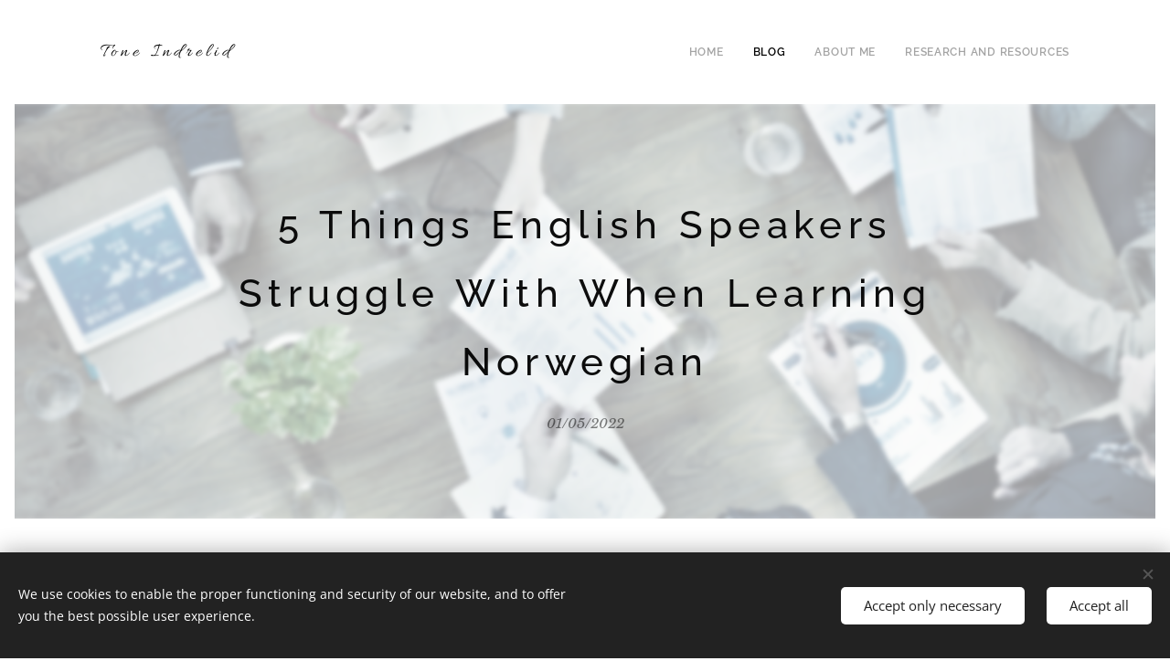

--- FILE ---
content_type: text/html; charset=UTF-8
request_url: https://www.toneindrelid.com/l/5-things-english-speaker-struggle-with-when-learning-norwegian/
body_size: 22127
content:
<!DOCTYPE html>
<html class="no-js" prefix="og: https://ogp.me/ns#" lang="en-us">
<head><link rel="preconnect" href="https://duyn491kcolsw.cloudfront.net" crossorigin><link rel="preconnect" href="https://fonts.gstatic.com" crossorigin><meta charset="utf-8"><link rel="icon" href="https://duyn491kcolsw.cloudfront.net/files/2d/2di/2div3h.svg?ph=92d0043f5a" type="image/svg+xml" sizes="any"><link rel="icon" href="https://duyn491kcolsw.cloudfront.net/files/07/07f/07fzq8.svg?ph=92d0043f5a" type="image/svg+xml" sizes="16x16"><link rel="icon" href="https://duyn491kcolsw.cloudfront.net/files/1j/1j3/1j3767.ico?ph=92d0043f5a"><link rel="apple-touch-icon" href="https://duyn491kcolsw.cloudfront.net/files/1j/1j3/1j3767.ico?ph=92d0043f5a"><link rel="icon" href="https://duyn491kcolsw.cloudfront.net/files/1j/1j3/1j3767.ico?ph=92d0043f5a">
    <meta http-equiv="X-UA-Compatible" content="IE=edge">
    <title>5 Things English Speakers Struggle With When Learning Norwegian :: tone indrelid</title>
    <meta name="viewport" content="width=device-width,initial-scale=1">
    <meta name="msapplication-tap-highlight" content="no">
    
    <link href="https://duyn491kcolsw.cloudfront.net/files/0r/0rk/0rklmm.css?ph=92d0043f5a" media="print" rel="stylesheet">
    <link href="https://duyn491kcolsw.cloudfront.net/files/2e/2e5/2e5qgh.css?ph=92d0043f5a" media="screen and (min-width:100000em)" rel="stylesheet" data-type="cq" disabled>
    <link rel="stylesheet" href="https://duyn491kcolsw.cloudfront.net/files/41/41k/41kc5i.css?ph=92d0043f5a"><link rel="stylesheet" href="https://duyn491kcolsw.cloudfront.net/files/3b/3b2/3b2e8e.css?ph=92d0043f5a" media="screen and (min-width:37.5em)"><link rel="stylesheet" href="https://duyn491kcolsw.cloudfront.net/files/1c/1c5/1c5esz.css?ph=92d0043f5a" data-wnd_color_scheme_file=""><link rel="stylesheet" href="https://duyn491kcolsw.cloudfront.net/files/0n/0nj/0njc6q.css?ph=92d0043f5a" data-wnd_color_scheme_desktop_file="" media="screen and (min-width:37.5em)" disabled=""><link rel="stylesheet" href="https://duyn491kcolsw.cloudfront.net/files/1j/1jo/1jorv9.css?ph=92d0043f5a" data-wnd_additive_color_file=""><link rel="stylesheet" href="https://duyn491kcolsw.cloudfront.net/files/3l/3l0/3l0hu9.css?ph=92d0043f5a" data-wnd_typography_file=""><link rel="stylesheet" href="https://duyn491kcolsw.cloudfront.net/files/1r/1re/1remi4.css?ph=92d0043f5a" data-wnd_typography_desktop_file="" media="screen and (min-width:37.5em)" disabled=""><script>(()=>{let e=!1;const t=()=>{if(!e&&window.innerWidth>=600){for(let e=0,t=document.querySelectorAll('head > link[href*="css"][media="screen and (min-width:37.5em)"]');e<t.length;e++)t[e].removeAttribute("disabled");e=!0}};t(),window.addEventListener("resize",t),"container"in document.documentElement.style||fetch(document.querySelector('head > link[data-type="cq"]').getAttribute("href")).then((e=>{e.text().then((e=>{const t=document.createElement("style");document.head.appendChild(t),t.appendChild(document.createTextNode(e)),import("https://duyn491kcolsw.cloudfront.net/client/js.polyfill/container-query-polyfill.modern.js").then((()=>{let e=setInterval((function(){document.body&&(document.body.classList.add("cq-polyfill-loaded"),clearInterval(e))}),100)}))}))}))})()</script>
<link rel="preload stylesheet" href="https://duyn491kcolsw.cloudfront.net/files/2m/2m8/2m8msc.css?ph=92d0043f5a" as="style"><meta name="description" content="Planning to learn Norwegian? Here are some common things to watch out for as a native English speaker learning Norwegian."><meta name="keywords" content=""><meta name="generator" content="Webnode 2"><meta name="apple-mobile-web-app-capable" content="no"><meta name="apple-mobile-web-app-status-bar-style" content="black"><meta name="format-detection" content="telephone=no">



<meta property="og:url" content="https://toneindrelid.com/l/5-things-english-speaker-struggle-with-when-learning-norwegian/"><meta property="og:title" content="5 Things English Speakers Struggle With When Learning Norwegian :: tone indrelid"><meta property="og:type" content="article"><meta property="og:description" content="Planning to learn Norwegian? Here are some common things to watch out for as a native English speaker learning Norwegian."><meta property="og:site_name" content="tone indrelid"><meta property="og:image" content="https://duyn491kcolsw.cloudfront.net/files/0s/0su/700/0su4tq.jpg?ph=92d0043f5a"><meta property="og:article:published_time" content="2022-01-05T00:00:00+0100"><meta property="fb:app_id" content="225951590755638"><meta name="robots" content="index,follow"><link rel="canonical" href="https://www.toneindrelid.com/l/5-things-english-speaker-struggle-with-when-learning-norwegian/"><script>window.checkAndChangeSvgColor=function(c){try{var a=document.getElementById(c);if(a){c=[["border","borderColor"],["outline","outlineColor"],["color","color"]];for(var h,b,d,f=[],e=0,m=c.length;e<m;e++)if(h=window.getComputedStyle(a)[c[e][1]].replace(/\s/g,"").match(/^rgb[a]?\(([0-9]{1,3}),([0-9]{1,3}),([0-9]{1,3})/i)){b="";for(var g=1;3>=g;g++)b+=("0"+parseInt(h[g],10).toString(16)).slice(-2);"0"===b.charAt(0)&&(d=parseInt(b.substr(0,2),16),d=Math.max(16,d),b=d.toString(16)+b.slice(-4));f.push(c[e][0]+"="+b)}if(f.length){var k=a.getAttribute("data-src"),l=k+(0>k.indexOf("?")?"?":"&")+f.join("&");a.src!=l&&(a.src=l,a.outerHTML=a.outerHTML)}}}catch(n){}};</script></head>
<body class="l wt-blogpost l-default l-d-border b-btn-sq b-btn-s-m b-btn-dn b-btn-bw-1 img-d-n img-t-u img-h-n line-solid b-e-ds lbox-d c-s-m   wnd-fe"><noscript>
				<iframe
				 src="https://www.googletagmanager.com/ns.html?id=GTM-542MMSL"
				 height="0"
				 width="0"
				 style="display:none;visibility:hidden"
				 >
				 </iframe>
			</noscript>

<div class="wnd-page l-page cs-dark ac-none t-t-fs-m t-t-fw-s t-t-sp t-t-d-n t-s-fs-s t-s-fw-m t-s-sp t-s-d-n t-p-fs-s t-p-fw-m t-p-sp-n t-h-fs-m t-h-fw-s t-h-sp t-bq-fs-s t-bq-fw-s t-bq-sp-n t-bq-d-l t-btn-fw-s t-nav-fw-s t-pd-fw-l t-nav-tt-u">
    <div class="l-w t cf t-05">
        <div class="l-bg cf">
            <div class="s-bg-l">
                
                
            </div>
        </div>
        <header class="l-h cf">
            <div class="sw cf">
	<div class="sw-c cf"><section data-space="true" class="s s-hn s-hn-default wnd-mt-classic wnd-na-c logo-classic sc-w   wnd-w-default wnd-nh-m  menu-default">
	<div class="s-w">
		<div class="s-o">

			<div class="s-bg">
                <div class="s-bg-l">
                    
                    
                </div>
			</div>

			<div class="h-w h-f wnd-fixed">

				<div class="n-l">
					<div class="s-c menu-nav">
						<div class="logo-block">
							<div class="b b-l logo logo-default logo-nb allura wnd-logo-with-text logo-21 b-ls-s">
	<div class="b-l-c logo-content">
		<a class="b-l-link logo-link" href="/home/">

			

			

			<div class="b-l-br logo-br"></div>

			<div class="b-l-text logo-text-wrapper">
				<div class="b-l-text-w logo-text">
					<span class="b-l-text-c logo-text-cell">Tone Indrelid&nbsp;</span>
				</div>
			</div>

		</a>
	</div>
</div>
						</div>

						<div id="menu-slider">
							<div id="menu-block">
								<nav id="menu"><div class="menu-font menu-wrapper">
	<a href="#" class="menu-close" rel="nofollow" title="Close Menu"></a>
	<ul role="menubar" aria-label="Menu" class="level-1">
		<li role="none" class="wnd-homepage">
			<a class="menu-item" role="menuitem" href="/home/"><span class="menu-item-text">Home</span></a>
			
		</li><li role="none" class="wnd-active-path">
			<a class="menu-item" role="menuitem" href="/blog/"><span class="menu-item-text">Blog</span></a>
			
		</li><li role="none">
			<a class="menu-item" role="menuitem" href="/about-me/"><span class="menu-item-text">About me</span></a>
			
		</li><li role="none">
			<a class="menu-item" role="menuitem" href="/research-and-resources/"><span class="menu-item-text">Research and Resources</span></a>
			
		</li>
	</ul>
	<span class="more-text">More</span>
</div></nav>
							</div>
						</div>

						<div class="cart-and-mobile">
							
							

							<div id="menu-mobile">
								<a href="#" id="menu-submit"><span></span>Menu</a>
							</div>
						</div>

					</div>
				</div>

			</div>

		</div>
	</div>
</section></div>
</div>
        </header>
        <main class="l-m cf">
            <div class="sw cf">
	<div class="sw-c cf"><section data-space="true" class="s s-hm s-hm-bdh s-bdh cf sc-ml wnd-background-image  wnd-w-default wnd-s-higher wnd-h-auto wnd-nh-m wnd-p-cc hn-default">
    <div class="s-w cf">
	    <div class="s-o cf">
	        <div class="s-bg cf">
                <div class="s-bg-l wnd-background-image fx-blur-light bgpos-center-center bgatt-scroll overlay-white">
                    <picture><img src="https://duyn491kcolsw.cloudfront.net/files/0s/0su/0su4tq.jpg?ph=92d0043f5a" width="1920" height="1279" alt="" fetchpriority="high" ></picture>
                    
                </div>
	        </div>
	        <div class="h-c s-c cf">
		        <div class="s-bdh-c b b-s-l b-s-r b-cs cf">
			        <div class="s-bdh-w">
			            <h1 class="s-bdh-t"><div class="ld">
	<span class="ld-c">5 Things English Speakers Struggle With When Learning Norwegian </span>
</div></h1>
			            <span class="s-bdh-d"><div class="ld">
	<span class="ld-c">01/05/2022</span>
</div></span>
			        </div>
		        </div>
	        </div>
	    </div>
    </div>
</section><section class="s s-basic cf sc-w   wnd-w-wider wnd-s-normal wnd-h-auto" data-wnd_brightness="0" data-wnd_last_section>
	<div class="s-w cf">
		<div class="s-o s-fs cf">
			<div class="s-bg cf">
				<div class="s-bg-l">
                    
					
				</div>
			</div>
			<div class="s-c s-fs cf">
				<div class="ez cf wnd-no-cols">
	<div class="ez-c"><div class="b b-text cf">
	<div class="b-c b-text-c b-s b-s-t60 b-s-b60 b-cs cf"><p><strong>Planning to learn Norwegian? Here are some common things to watch out for as a native English speaker learning Norwegian.</strong></p><p>'Is Norwegian an easy language to learn?' is a question I'm often asked. I have no clear-cut answer.</p><p>There are differences in how challenging it is for people to learn additional languages, but this relates to a myriad of factors like motivation, aptitude, age and learning environment, and to linguistic biography rather than linguistic complexity.</p><p>Rather than asking 'is it difficult?', you might ask 'how similar is the target language to a language I already know?'</p><p>German, as an example, is often referred to as a 'complicated language' to learn - but it was a lot easier for me, a native Norwegian speaker, to wrap my head around German than Arabic.</p><p>To a native Somali or Farsi speaker, however, things might look entirely different. As with most interesting questions, a straight 'yes' or 'no' answer is inadequate. Shall we settle for 'it depends', and take it from there?<br></p><p>As a Norwegian instructor in an adult classroom, I have taught Norwegian to learners with a myriad of first languages; among them many English native speakers. Here are some things you guys get for free, and a few you seem to struggle with.</p><h2>Freebies in Norwegian for native English speakers</h2><p>English and Norwegian are both Germanic languages, which means they are relatively similar. Not as similar as Norwegian and Danish, sure, but infinitely more similar than Norwegian and Vietnamese. That's a good start.</p><p>Add to that, many native English speakers learning Norwegian find themselves in private sector classrooms, where English is often used as a support language in teaching. That means some of the parallels drawn may be easier for you guys to understand than for your non-native English classmate.</p><p>You're on home turf when learning the Norwegian alphabet, comparatively speaking. Æ,Ø,Å can throw the best of us and some vowel sounds are particularly tricky. Still, it could be trickier.</p><p>In terms of structure and grammar, Norwegian and English are both so-called SVO languages, meaning the 'default' syntax is subject - verb - object. <em>Jeg liker kaffe</em> / I like coffee.</p><p><strong>Learn Norwegian Now: Norwegian Class 101 / The Mystery of Nils</strong></p><p>We also share a similar verb system, and Norwegian is blissfully free from conjugating compared to English. When you keep track of I say but he says, we simply say sier; jeg, du, han, vi, dere (I, you, he, you plural) sier.</p><h2>The influence of English on Norwegian</h2><p>Lastly, Norwegian is littered with English import words. I often say as a joke that 'if you don't know the Norwegian word for whatever you want to say, you can always try to use the English equivalent and 'Norwegify' the pronunciation.' Lunch - <em>lunsj</em>. A gamer - <em>en gamer</em>. To join - <em>å joine</em>.</p><p>In fact, the rate of anglicization currently seen in Norwegian has caused enough concern to be discussed on national televised news as well as in papers, academic magazines and on a popular weekly debate show.</p><p>Not only words, but also grammar structures and language domains are affected, indicates r<a href="https://forskning.no/ntnu-partner-sprak/engelsk-lurer-seg-inn-i-norsk-grammatikk/1325804" target="_blank">ecent research</a> by Associate Professor Anne Mette Sunde of Norwegian University of Science and Technology.</p><h2>Where English speakers struggle with learning Norwegian</h2><p>Anglicization aside, learning Norwegian is still considered useful to integrate in Norwegian society.</p><p>There are several issues that almost everyone struggles with when learning Norwegian. Pronunciation, of course, and the use of reflexive possessive pronouns (sin, sitt, sine) are two examples.</p><p>However, other things seem to trip up native English learners in particular. Here are a few things to consider as a native English student of the Norwegian language.</p><h2>Lack of vocabulary to discuss formal grammar</h2><p>I hesitate to generalize, but comparatively speaking, native English speakers are more often learning Norwegian as their first adult additional language. The rest of us have already learned English as an additional language to some degree.</p><p>This often means you have not been forced to externalize grammar as an adult, and need to re-learn basic terms like verb, noun, adjective, and subordinate clause. This website is a good place to start.</p><h2>The Norwegian V2 rule</h2><p>The V2 rule means that in a descriptive main clause, the finite verb in present simple or past simple must remain in place number two of the sentence syntax. Here are some examples. The finite verb (place number 2) is marked in bold, while place number 1 is marked in red:</p><p><em>Jeg</em> <strong>bor</strong> i Norge / <em>I</em> <strong>live</strong> in Norway.</p><p>I fjor <strong>bodde</strong><em> jeg</em> i Oman / Last year, <em>I</em> <strong>lived</strong> in Oman.</p><p>Da jeg flyttet til Norge, <strong>var&nbsp;</strong><em>jeg</em> ensom / When I moved to Norway, <em>I </em><strong>was</strong> lonely.</p><p>Note that 'place number 1' is not the same as 'word number 1'. In the Norwegian sentences, the finite verb is in place number 2 regardless of what fills place number 1, which means the placement of the subject (marked in italics) is flexible.</p><p>This doesn't happen in English, and it is a challenge to wrap your head around - but stick with it, it gets easier with practice!</p><h2>False friends</h2><p><a href="https://daily.jstor.org/friend-or-faux-the-linguistic-trickery-of-false-friends/" target="_blank">Linguistic false friends,</a> words that are the same in two languages by sound of spelling (yippi!), but have different meanings (ooops...)</p><p>You'd think there weren't too many of these, perhaps especially given the aforementioned anglicization but alas, there are. Here are a few<a href="https://sprakprat.no/2021/08/19/a-be-eller-to-be-spraklige-fallgruver/#more-3706" target="_blank"> examples</a> of words whose spelling is identical, but pronunciation and meaning are different:</p><p>English&nbsp; &nbsp; &nbsp; &nbsp; &nbsp; &nbsp; &nbsp; &nbsp; &nbsp; &nbsp; Norwegian&nbsp; &nbsp; &nbsp; &nbsp; &nbsp; &nbsp; &nbsp; &nbsp; &nbsp; &nbsp; &nbsp; &nbsp; &nbsp; &nbsp; &nbsp; &nbsp; &nbsp; &nbsp;Meaning of Norwegian word <br>and&nbsp; &nbsp; &nbsp; &nbsp; &nbsp; &nbsp; &nbsp; &nbsp; &nbsp; &nbsp; &nbsp; &nbsp; &nbsp; &nbsp; and&nbsp; &nbsp; &nbsp; &nbsp; &nbsp; &nbsp; &nbsp; &nbsp; &nbsp; &nbsp; &nbsp; &nbsp; &nbsp; &nbsp; &nbsp; &nbsp; &nbsp; &nbsp; &nbsp; &nbsp; &nbsp; &nbsp; &nbsp; &nbsp;duck <br>be&nbsp; &nbsp; &nbsp; &nbsp; &nbsp; &nbsp; &nbsp; &nbsp; &nbsp; &nbsp; &nbsp; &nbsp; &nbsp; &nbsp; &nbsp; be&nbsp; &nbsp; &nbsp; &nbsp; &nbsp; &nbsp; &nbsp; &nbsp; &nbsp; &nbsp; &nbsp; &nbsp; &nbsp; &nbsp; &nbsp; &nbsp; &nbsp; &nbsp; &nbsp; &nbsp; &nbsp; &nbsp; &nbsp; &nbsp; &nbsp; pray <br>barn&nbsp; &nbsp; &nbsp; &nbsp; &nbsp; &nbsp; &nbsp; &nbsp; &nbsp; &nbsp; &nbsp; &nbsp; &nbsp; barn&nbsp; &nbsp; &nbsp; &nbsp; &nbsp; &nbsp; &nbsp; &nbsp; &nbsp; &nbsp; &nbsp; &nbsp; &nbsp; &nbsp; &nbsp; &nbsp; &nbsp; &nbsp; &nbsp; &nbsp; &nbsp; &nbsp; &nbsp; child <br>fin&nbsp; &nbsp; &nbsp; &nbsp; &nbsp; &nbsp; &nbsp; &nbsp; &nbsp; &nbsp; &nbsp; &nbsp; &nbsp; &nbsp; &nbsp; fin&nbsp; &nbsp; &nbsp; &nbsp; &nbsp; &nbsp; &nbsp; &nbsp; &nbsp; &nbsp; &nbsp; &nbsp; &nbsp; &nbsp; &nbsp; &nbsp; &nbsp; &nbsp; &nbsp; &nbsp; &nbsp; &nbsp; &nbsp; &nbsp; &nbsp;nice <br>fire&nbsp; &nbsp; &nbsp; &nbsp; &nbsp; &nbsp; &nbsp; &nbsp; &nbsp; &nbsp; &nbsp; &nbsp; &nbsp; &nbsp; &nbsp;fire&nbsp; &nbsp; &nbsp; &nbsp; &nbsp; &nbsp; &nbsp; &nbsp; &nbsp; &nbsp; &nbsp; &nbsp; &nbsp; &nbsp; &nbsp; &nbsp; &nbsp; &nbsp; &nbsp; &nbsp; &nbsp; &nbsp; &nbsp; &nbsp; four <br>fart&nbsp; &nbsp; &nbsp; &nbsp; &nbsp; &nbsp; &nbsp; &nbsp; &nbsp; &nbsp; &nbsp; &nbsp; &nbsp; &nbsp; fart&nbsp; &nbsp; &nbsp; &nbsp; &nbsp; &nbsp; &nbsp; &nbsp; &nbsp; &nbsp; &nbsp; &nbsp; &nbsp; &nbsp; &nbsp; &nbsp; &nbsp; &nbsp; &nbsp; &nbsp; &nbsp; &nbsp; &nbsp; &nbsp; speed <br>ham&nbsp; &nbsp; &nbsp; &nbsp; &nbsp; &nbsp; &nbsp; &nbsp; &nbsp; &nbsp; &nbsp; &nbsp; &nbsp; ham&nbsp; &nbsp; &nbsp; &nbsp; &nbsp; &nbsp; &nbsp; &nbsp; &nbsp; &nbsp; &nbsp; &nbsp; &nbsp; &nbsp; &nbsp; &nbsp; &nbsp; &nbsp; &nbsp; &nbsp; &nbsp; &nbsp; &nbsp; &nbsp;him <br>prat&nbsp; &nbsp; &nbsp; &nbsp; &nbsp; &nbsp; &nbsp; &nbsp; &nbsp; &nbsp; &nbsp; &nbsp; &nbsp; &nbsp;prat&nbsp; &nbsp; &nbsp; &nbsp; &nbsp; &nbsp; &nbsp; &nbsp; &nbsp; &nbsp; &nbsp; &nbsp; &nbsp; &nbsp; &nbsp; &nbsp; &nbsp; &nbsp; &nbsp; &nbsp; &nbsp; &nbsp; &nbsp; &nbsp; chat <br>travel&nbsp; &nbsp; &nbsp; &nbsp; &nbsp; &nbsp; &nbsp; &nbsp; &nbsp; &nbsp; &nbsp; &nbsp; travel&nbsp; &nbsp; &nbsp; &nbsp; &nbsp; &nbsp; &nbsp; &nbsp; &nbsp; &nbsp; &nbsp; &nbsp; &nbsp; &nbsp; &nbsp; &nbsp; &nbsp; &nbsp; &nbsp; &nbsp; &nbsp; &nbsp; &nbsp;busy <br>gift&nbsp; &nbsp; &nbsp; &nbsp; &nbsp; &nbsp; &nbsp; &nbsp; &nbsp; &nbsp; &nbsp; &nbsp; &nbsp; &nbsp; gift&nbsp; &nbsp; &nbsp; &nbsp; &nbsp; &nbsp; &nbsp; &nbsp; &nbsp; &nbsp; &nbsp; &nbsp; &nbsp; &nbsp; &nbsp; &nbsp; &nbsp; &nbsp; &nbsp; &nbsp; &nbsp; &nbsp; &nbsp; &nbsp; &nbsp; poison / married (yes, really) <br></p><p>False friends such as these often lead learners to jump to conclusions, thinking <em>Han er travel </em>means he is traveling, while it actually means he is busy.</p><p>False friends, in linguistics as in life, means you need to examine the context more closely to understand what's going on.</p><h2><strong>High frequency expressions where English has one and Norwegian has two or more options.</strong> </h2><p>I will write the text tomorrow. It will rain later this afternoon. Straightforward expressions, right? Not quite... Norwegian, confusingly, has two expressions to cover the same meaning.</p><p><strong>Read more</strong>: How to Learn Norwegian Fluently</p><p><em>Jeg skal skrive teksten i morgen</em> - I will write the text tomorrow. <em>Jeg skal</em> is used to describe something that will happen sometime in the future. The event is intended or planned, or you can control the outcome. </p><p><em>Det kommer til å regne i morgen</em> - It will rain tomorrow. <em>Det kommer til å</em> is used to describe something that will happen sometime in the future. It is not intentional or planned, or you cannot control the outcome. </p><p>Similarly, 'I think' grammar can be complicated: 'I think' translates <em>jeg synes</em> or <em>jeg tror</em> in Norwegian. You can go ahead and add I mean to the first, and I believe to the second.</p><p><em>Jeg synes brunost smaker godt</em> - I think brown cheese tastes nice - expresses your personal opinion. There is no objective right or wrong. </p><p><em>Jeg tror det kommer til å regne i morgen</em> - I think it will rain tomorrow, on the other hand, is a belief. We use <em>jeg tror</em> about statements that can be verified/falsified, and about the future. </p><h2>The lack of -ing verbs in Norwegian</h2><p>In English, you differentiate between something that happens now - <em>I am writing a text which I hope you like</em> - and something that happens regularly - <em>I write texts every day because that's my job</em> - by using present continuous and present simple respectively.</p><p>This is not the case in Norwegian. We use the same verb tense, <em>presens </em>(present simple) to express both contexts.</p><p><em>Jeg skriver en tekst som jeg håper du liker </em>(I am writing a text which I hope you like), and <em>Jeg skriver tekster hver dag fordi det er jobben min </em>(I write texts every day because that's my job).</p><p>English native speakers often produce sentences like <em style="font-size: 0.95rem;">Jeg er snakker norsk hver dag</em> (I am speak Norwegian every day) on their path to learning this difference; but I have yet to meet someone who didn't work this out before graduating from elementary level classes.<br></p><h2>Resources for learning Norwegian</h2><p>There you are; some freebies, some challenges. If you're still on the fence about learning Norwegian, there are some great free online resources available to help you along:</p><ul><li><a href="https://www.lifeinnorway.net/how-to-learn-norwegian/" target="_blank">How to Learn Norwegian: </a>All Life in Norway's articles on learning Norwegian</li><li>NTNU (Norwegian University of Science and Technology) offers the online course <a href="https://www.ntnu.edu/now" target="_blank">Norwegian on the Web</a> and the pronunciation tool <a href="https://calst.hf.ntnu.no/Account/IL1?returnurl=%2FHome%2FLessons" target="_blank">CALST</a> </li><li>University of Oslo offers a free beginners <a href="https://www.futurelearn.com/courses/norwegian" target="_blank">MOOC at Future Learn</a> </li><li>Kirsti McDonald, author of several Norwegian as an additional language grammar- and instruction books, offers <a href="https://exploringnorwegiangrammar.cappelendamm.no/enkel/seksjon.html?tid=1344143&amp;sec_tid=1344143" target="_blank">Exploring Norwegian Grammar </a>online with open access&nbsp;</li></ul></div>
</div></div>
</div>
			</div>
		</div>
	</div>
</section></div>
</div>
<div class="s-bdf b-s b-s-t200 b-cs " data-wnd_social_buttons="true">
	<div class="s-bdf-share b-s-b200"><div id="fb-root"></div><script src="https://connect.facebook.net/en_US/sdk.js#xfbml=1&amp;version=v5.0&amp;appId=225951590755638&amp;autoLogAppEvents=1" async defer crossorigin="anonymous"></script><div style="margin-right: 20px" class="fb-share-button" data-href="https://www.toneindrelid.com/l/5-things-english-speaker-struggle-with-when-learning-norwegian/" data-layout="button" data-size="large"><a class="fb-xfbml-parse-ignore" target="_blank" href="https://www.facebook.com/sharer/sharer.php?u=https%3A%2F%2Fwww.toneindrelid.com%2Fl%2F5-things-english-speaker-struggle-with-when-learning-norwegian%2F&amp;src=sdkpreparse">Share</a></div><a href="https://twitter.com/share" class="twitter-share-button" data-size="large">Tweet</a><script>window.twttr=function(t,e,r){var n,i=t.getElementsByTagName(e)[0],w=window.twttr||{};return t.getElementById(r)?w:((n=t.createElement(e)).id=r,n.src="https://platform.twitter.com/widgets.js",i.parentNode.insertBefore(n,i),w._e=[],w.ready=function(t){w._e.push(t)},w)}(document,"script","twitter-wjs");</script></div>
	<div class="s-bdf-comments"><div id="wnd-fb-comments" class="fb-comments" data-href="https://www.toneindrelid.com/l/5-things-english-speaker-struggle-with-when-learning-norwegian/" data-numposts="5" data-colorscheme="light"></div></div>
	<div class="s-bdf-html"></div>
</div>

        </main>
        <footer class="l-f cf">
            <div class="sw cf">
	<div class="sw-c cf"><section data-wn-border-element="s-f-border" class="s s-f s-f-double s-f-simple sc-w   wnd-w-default wnd-s-normal">
	<div class="s-w">
		<div class="s-o">
			<div class="s-bg">
                <div class="s-bg-l">
                    
                    
                </div>
			</div>
			<div class="s-c s-f-l-w s-f-border">
				<div class="s-f-l b-s b-s-t0 b-s-b0">
					<div class="s-f-l-c s-f-l-c-first">
						<div class="s-f-cr"><span class="it b link">
	<span class="it-c">Tone Indrelid&nbsp;&nbsp;</span>
</span></div>
						<div class="s-f-cr"><span class="it b link">
	<span class="it-c">All rights reserved&nbsp;2020</span>
</span></div>
					</div>
					<div class="s-f-l-c s-f-l-c-last">
						<div class="s-f-sf">
                            <span class="sf b">
<span class="sf-content sf-c link"></span>
</span>
                            <span class="sf-cbr link">
    <a href="#" rel="nofollow">Cookies</a>
</span>
                            
                            
                            
                        </div>
                        <div class="s-f-l-c-w">
                            <div class="s-f-lang lang-select cf">
	
</div>
                            <div class="s-f-ccy ccy-select cf">
	
</div>
                        </div>
					</div>
				</div>
			</div>
		</div>
	</div>
</section></div>
</div>
        </footer>
    </div>
    
</div>
<section class="cb cb-dark" id="cookiebar" style="display:none;" id="cookiebar" style="display:none;">
	<div class="cb-bar cb-scrollable">
		<div class="cb-bar-c">
			<div class="cb-bar-text">We use cookies to enable the proper functioning and security of our website, and to offer you the best possible user experience.</div>
			<div class="cb-bar-buttons">
				<button class="cb-button cb-close-basic" data-action="accept-necessary">
					<span class="cb-button-content">Accept only necessary</span>
				</button>
				<button class="cb-button cb-close-basic" data-action="accept-all">
					<span class="cb-button-content">Accept all</span>
				</button>
				
			</div>
		</div>
        <div class="cb-close cb-close-basic" data-action="accept-necessary"></div>
	</div>

	<div class="cb-popup cb-light close">
		<div class="cb-popup-c">
			<div class="cb-popup-head">
				<h3 class="cb-popup-title">Advanced settings</h3>
				<p class="cb-popup-text">You can customize your cookie preferences here. Enable or disable the following categories and save your selection.</p>
			</div>
			<div class="cb-popup-options cb-scrollable">
				<div class="cb-option">
					<input class="cb-option-input" type="checkbox" id="necessary" name="necessary" readonly="readonly" disabled="disabled" checked="checked">
                    <div class="cb-option-checkbox"></div>
                    <label class="cb-option-label" for="necessary">Essential cookies</label>
					<div class="cb-option-text"></div>
				</div>
			</div>
			<div class="cb-popup-footer">
				<button class="cb-button cb-save-popup" data-action="advanced-save">
					<span class="cb-button-content">Save</span>
				</button>
			</div>
			<div class="cb-close cb-close-popup" data-action="close"></div>
		</div>
	</div>
</section>

<script src="https://duyn491kcolsw.cloudfront.net/files/3e/3em/3eml8v.js?ph=92d0043f5a" crossorigin="anonymous" type="module"></script><script>document.querySelector(".wnd-fe")&&[...document.querySelectorAll(".c")].forEach((e=>{const t=e.querySelector(".b-text:only-child");t&&""===t.querySelector(".b-text-c").innerText&&e.classList.add("column-empty")}))</script>


<script src="https://duyn491kcolsw.cloudfront.net/client.fe/js.compiled/lang.en-us.2082.js?ph=92d0043f5a" crossorigin="anonymous"></script><script src="https://duyn491kcolsw.cloudfront.net/client.fe/js.compiled/compiled.multi.2-2189.js?ph=92d0043f5a" crossorigin="anonymous"></script><script>var wnd = wnd || {};wnd.$data = {"image_content_items":{"wnd_ThumbnailBlock_299161":{"id":"wnd_ThumbnailBlock_299161","type":"wnd.pc.ThumbnailBlock"},"wnd_Section_default_883047079":{"id":"wnd_Section_default_883047079","type":"wnd.pc.Section"},"wnd_LogoBlock_635813":{"id":"wnd_LogoBlock_635813","type":"wnd.pc.LogoBlock"},"wnd_FooterSection_footer_573726":{"id":"wnd_FooterSection_footer_573726","type":"wnd.pc.FooterSection"}},"svg_content_items":{"wnd_LogoBlock_635813":{"id":"wnd_LogoBlock_635813","type":"wnd.pc.LogoBlock"}},"content_items":[],"eshopSettings":{"ESHOP_SETTINGS_DISPLAY_PRICE_WITHOUT_VAT":false,"ESHOP_SETTINGS_DISPLAY_ADDITIONAL_VAT":false,"ESHOP_SETTINGS_DISPLAY_SHIPPING_COST":false},"project_info":{"isMultilanguage":false,"isMulticurrency":false,"eshop_tax_enabled":"1","country_code":"","contact_state":"","eshop_tax_type":"VAT","eshop_discounts":false,"graphQLURL":"https:\/\/toneindrelid.com\/servers\/graphql\/","iubendaSettings":{"cookieBarCode":"","cookiePolicyCode":"","privacyPolicyCode":"","termsAndConditionsCode":""}}};</script><script>wnd.$system = {"fileSystemType":"aws_s3","localFilesPath":"https:\/\/www.toneindrelid.com\/_files\/","awsS3FilesPath":"https:\/\/92d0043f5a.clvaw-cdnwnd.com\/b3e4d7ef9523724c8968f877e07fbe8a\/","staticFiles":"https:\/\/duyn491kcolsw.cloudfront.net\/files","isCms":false,"staticCDNServers":["https:\/\/duyn491kcolsw.cloudfront.net\/"],"fileUploadAllowExtension":["jpg","jpeg","jfif","png","gif","bmp","ico","svg","webp","tiff","pdf","doc","docx","ppt","pptx","pps","ppsx","odt","xls","xlsx","txt","rtf","mp3","wma","wav","ogg","amr","flac","m4a","3gp","avi","wmv","mov","mpg","mkv","mp4","mpeg","m4v","swf","gpx","stl","csv","xml","txt","dxf","dwg","iges","igs","step","stp"],"maxUserFormFileLimit":4194304,"frontendLanguage":"en-us","backendLanguage":"en-us","frontendLanguageId":"1","page":{"id":50000001,"identifier":"l","template":{"id":200000083,"styles":{"typography":"t-05_new","scheme":"cs-dark","additiveColor":"ac-none","acHeadings":false,"acSubheadings":false,"acIcons":false,"acOthers":false,"imageStyle":"img-d-n","imageHover":"img-h-n","imageTitle":"img-t-u","buttonStyle":"b-btn-sq","buttonSize":"b-btn-s-m","buttonDecoration":"b-btn-dn","buttonBorders":"b-btn-bw-1","lineStyle":"line-solid","eshopGridItemAlign":"b-e-c","eshopGridItemStyle":"b-e-ds","lightboxStyle":"lbox-d","columnSpaces":"c-s-m","background":{"default":null},"backgroundSettings":{"default":""},"layoutType":"l-default","layoutDecoration":"l-d-border","formStyle":"default","menuType":"","menuStyle":"menu-default","sectionWidth":"wnd-w-default","sectionSpace":"wnd-s-higher","typoTitleSizes":"t-t-fs-m","typoTitleWeights":"t-t-fw-s","typoTitleSpacings":"t-t-sp","typoTitleDecorations":"t-t-d-n","typoHeadingSizes":"t-h-fs-m","typoHeadingWeights":"t-h-fw-s","typoHeadingSpacings":"t-h-sp","typoSubtitleSizes":"t-s-fs-s","typoSubtitleWeights":"t-s-fw-m","typoSubtitleSpacings":"t-s-sp","typoSubtitleDecorations":"t-s-d-n","typoParagraphSizes":"t-p-fs-s","typoParagraphWeights":"t-p-fw-m","typoParagraphSpacings":"t-p-sp-n","typoBlockquoteSizes":"t-bq-fs-s","typoBlockquoteWeights":"t-bq-fw-s","typoBlockquoteSpacings":"t-bq-sp-n","typoBlockquoteDecorations":"t-bq-d-l","buttonWeight":"t-btn-fw-s","menuWeight":"t-nav-fw-s","productWeight":"t-pd-fw-l","menuTextTransform":"t-nav-tt-u","acMenu":false}},"layout":"blog_detail","name":"5 Things English Speakers Struggle With When Learning Norwegian ","html_title":null,"language":"en-us","langId":1,"isHomepage":false,"meta_description":null,"meta_keywords":null,"header_code":null,"footer_code":null,"styles":null,"countFormsEntries":[]},"listingsPrefix":"\/l\/","productPrefix":"\/p\/","cartPrefix":"\/cart\/","checkoutPrefix":"\/checkout\/","searchPrefix":"\/search\/","isCheckout":false,"isEshop":false,"hasBlog":true,"isProductDetail":false,"isListingDetail":true,"listing_page":{"id":200000383,"template_id":50000000,"link":"\/blog\/","identifier":"5-things-english-speaker-struggle-with-when-learning-norwegian"},"hasEshopAnalytics":false,"gTagId":null,"gAdsId":null,"format":{"be":{"DATE_TIME":{"mask":"%m\/%d\/%Y %H:%M","regexp":"^(((0?[1-9]|1[0-2])\\\/(0?[1-9]|[1,2][0-9]|3[0,1])\\\/[0-9]{1,4})(( [0-1][0-9]| 2[0-3]):[0-5][0-9])?|(([0-9]{4}(0[1-9]|1[0-2])(0[1-9]|[1,2][0-9]|3[0,1])(0[0-9]|1[0-9]|2[0-3])[0-5][0-9][0-5][0-9])))?$"},"DATE":{"mask":"%m\/%d\/%Y","regexp":"^((0?[1-9]|1[0-2])\\\/(0?[1-9]|[1,2][0-9]|3[0,1])\\\/[0-9]{1,4})$"},"CURRENCY":{"mask":{"point":".","thousands":",","decimals":2,"mask":"%s","zerofill":true}}},"fe":{"DATE_TIME":{"mask":"%m\/%d\/%Y %H:%M","regexp":"^(((0?[1-9]|1[0-2])\\\/(0?[1-9]|[1,2][0-9]|3[0,1])\\\/[0-9]{1,4})(( [0-1][0-9]| 2[0-3]):[0-5][0-9])?|(([0-9]{4}(0[1-9]|1[0-2])(0[1-9]|[1,2][0-9]|3[0,1])(0[0-9]|1[0-9]|2[0-3])[0-5][0-9][0-5][0-9])))?$"},"DATE":{"mask":"%m\/%d\/%Y","regexp":"^((0?[1-9]|1[0-2])\\\/(0?[1-9]|[1,2][0-9]|3[0,1])\\\/[0-9]{1,4})$"},"CURRENCY":{"mask":{"point":".","thousands":",","decimals":2,"mask":"%s","zerofill":true}}}},"e_product":null,"listing_item":{"id":200000282,"name":"5 Things English Speakers Struggle With When Learning Norwegian ","identifier":"5-things-english-speaker-struggle-with-when-learning-norwegian","date":"20220105103836","meta_description":null,"meta_keywords":null,"html_title":null,"styles":null,"content_items":{"wnd_PerexBlock_281989":{"type":"wnd.pc.PerexBlock","id":"wnd_PerexBlock_281989","context":"page","text":"\u003Cp\u003E\u003Cstrong\u003EPlanning to learn Norwegian? Here are some common things to watch out for as a native English speaker learning Norwegian.\u003C\/strong\u003E\u003C\/p\u003E"},"wnd_ThumbnailBlock_299161":{"type":"wnd.pc.ThumbnailBlock","id":"wnd_ThumbnailBlock_299161","context":"page","style":{"background":{"default":{"default":"wnd-background-image"},"overlays":{"default":"overlay-white"}},"backgroundSettings":{"default":{"default":{"id":"0su4tq","src":"\/0s\/0su\/0su4tq.jpg","dataType":"static_server","mime":"image\/jpeg","mediaType":"publicImages","width":1920,"height":1279,"alternatives":[],"effectDefinition":{"type":"fx-blur-light","parent":{"id":"0su4tq","src":"\/0s\/0su\/0su4tq.jpg","mime":"image\/jpeg","dataType":"static_server","mediaType":"publicImages","width":1920,"height":1279}}}}}}},"wnd_SectionWrapper_38495":{"type":"wnd.pc.SectionWrapper","id":"wnd_SectionWrapper_38495","context":"page","content":["wnd_BlogDetailHeaderSection_blog_detail_header_488126305","wnd_Section_default_883047079"]},"wnd_BlogDetailHeaderSection_blog_detail_header_488126305":{"type":"wnd.pc.BlogDetailHeaderSection","contentIdentifier":"blog_detail_header","id":"wnd_BlogDetailHeaderSection_blog_detail_header_488126305","context":"page","content":{"default":["wnd_ListingDataBlock_62853698","wnd_ListingDataBlock_73964415"],"default_box":["wnd_ListingDataBlock_62853698","wnd_ListingDataBlock_73964415"]},"contentMap":{"wnd.pc.ListingDataBlock":{"name":"wnd_ListingDataBlock_62853698","date":"wnd_ListingDataBlock_73964415"}},"style":{"sectionColor":{"default":"sc-ml"},"background":{"default":{"default":"wnd-background-image"},"effects":{"default":"fx-blur-light"},"overlays":{"default":"overlay-white"},"position":{"default":"bgpos-center-center"},"attachment":{"default":"bgatt-scroll"}},"backgroundSettings":{"default":{"default":{"id":"0su4tq","src":"\/0s\/0su\/0su4tq.jpg","dataType":"static_server","mime":"image\/jpeg","mediaType":"publicImages","width":1920,"height":1279,"alternatives":[],"effectDefinition":{"type":"fx-blur-light","parent":{"id":"0su4tq","src":"\/0s\/0su\/0su4tq.jpg","mime":"image\/jpeg","dataType":"static_server","mediaType":"publicImages","width":1920,"height":1279}}}}}},"variant":{"default":"default"},"brightness":0.79},"wnd_ListingDataBlock_62853698":{"type":"wnd.pc.ListingDataBlock","id":"wnd_ListingDataBlock_62853698","context":"page","refDataType":"listing_items","refDataKey":"listing_items.name","refDataId":200000099},"wnd_ListingDataBlock_73964415":{"type":"wnd.pc.ListingDataBlock","id":"wnd_ListingDataBlock_73964415","context":"page","refDataType":"listing_items","refDataKey":"listing_items.date","refDataId":200000099},"wnd_Section_default_883047079":{"type":"wnd.pc.Section","contentIdentifier":"default","id":"wnd_Section_default_883047079","context":"page","content":{"default":["wnd_EditZone_142846758"],"default_box":["wnd_EditZone_142846758"]},"contentMap":{"wnd.pc.EditZone":{"master-01":"wnd_EditZone_142846758"}},"style":{"sectionColor":{"default":"sc-w"},"sectionWidth":{"default":"wnd-w-wider"},"sectionSpace":{"default":"wnd-s-normal"},"sectionHeight":{"default":"wnd-h-auto"},"sectionPosition":{"default":"wnd-p-cc"}},"variant":{"default":"default"}},"wnd_EditZone_142846758":{"type":"wnd.pc.EditZone","id":"wnd_EditZone_142846758","context":"page","content":["wnd_TextBlock_405086287"]},"wnd_TextBlock_405086287":{"type":"wnd.pc.TextBlock","id":"wnd_TextBlock_405086287","context":"page","code":"\u003Cp\u003E\u003Cstrong\u003EPlanning to learn Norwegian? Here are some common things to watch out for as a native English speaker learning Norwegian.\u003C\/strong\u003E\u003C\/p\u003E\u003Cp\u003E'Is Norwegian an easy language to learn?' is a question I'm often asked. I have no clear-cut answer.\u003C\/p\u003E\u003Cp\u003EThere are differences in how challenging it is for people to learn additional languages, but this relates to a myriad of factors like motivation, aptitude, age and learning environment, and to linguistic biography rather than linguistic complexity.\u003C\/p\u003E\u003Cp\u003ERather than asking 'is it difficult?', you might ask 'how similar is the target language to a language I already know?'\u003C\/p\u003E\u003Cp\u003EGerman, as an example, is often referred to as a 'complicated language' to learn - but it was a lot easier for me, a native Norwegian speaker, to wrap my head around German than Arabic.\u003C\/p\u003E\u003Cp\u003ETo a native Somali or Farsi speaker, however, things might look entirely different. As with most interesting questions, a straight 'yes' or 'no' answer is inadequate. Shall we settle for 'it depends', and take it from there?\u003Cbr\u003E\u003C\/p\u003E\u003Cp\u003EAs a Norwegian instructor in an adult classroom, I have taught Norwegian to learners with a myriad of first languages; among them many English native speakers. Here are some things you guys get for free, and a few you seem to struggle with.\u003C\/p\u003E\u003Ch2\u003EFreebies in Norwegian for native English speakers\u003C\/h2\u003E\u003Cp\u003EEnglish and Norwegian are both Germanic languages, which means they are relatively similar. Not as similar as Norwegian and Danish, sure, but infinitely more similar than Norwegian and Vietnamese. That's a good start.\u003C\/p\u003E\u003Cp\u003EAdd to that, many native English speakers learning Norwegian find themselves in private sector classrooms, where English is often used as a support language in teaching. That means some of the parallels drawn may be easier for you guys to understand than for your non-native English classmate.\u003C\/p\u003E\u003Cp\u003EYou're on home turf when learning the Norwegian alphabet, comparatively speaking. \u00c6,\u00d8,\u00c5 can throw the best of us and some vowel sounds are particularly tricky. Still, it could be trickier.\u003C\/p\u003E\u003Cp\u003EIn terms of structure and grammar, Norwegian and English are both so-called SVO languages, meaning the 'default' syntax is subject - verb - object. \u003Cem\u003EJeg liker kaffe\u003C\/em\u003E \/ I like coffee.\u003C\/p\u003E\u003Cp\u003E\u003Cstrong\u003ELearn Norwegian Now: Norwegian Class 101 \/ The Mystery of Nils\u003C\/strong\u003E\u003C\/p\u003E\u003Cp\u003EWe also share a similar verb system, and Norwegian is blissfully free from conjugating compared to English. When you keep track of I say but he says, we simply say sier; jeg, du, han, vi, dere (I, you, he, you plural) sier.\u003C\/p\u003E\u003Ch2\u003EThe influence of English on Norwegian\u003C\/h2\u003E\u003Cp\u003ELastly, Norwegian is littered with English import words. I often say as a joke that 'if you don't know the Norwegian word for whatever you want to say, you can always try to use the English equivalent and 'Norwegify' the pronunciation.' Lunch - \u003Cem\u003Elunsj\u003C\/em\u003E. A gamer - \u003Cem\u003Een gamer\u003C\/em\u003E. To join - \u003Cem\u003E\u00e5 joine\u003C\/em\u003E.\u003C\/p\u003E\u003Cp\u003EIn fact, the rate of anglicization currently seen in Norwegian has caused enough concern to be discussed on national televised news as well as in papers, academic magazines and on a popular weekly debate show.\u003C\/p\u003E\u003Cp\u003ENot only words, but also grammar structures and language domains are affected, indicates r\u003Ca href=\u0022https:\/\/forskning.no\/ntnu-partner-sprak\/engelsk-lurer-seg-inn-i-norsk-grammatikk\/1325804\u0022 target=\u0022_blank\u0022\u003Eecent research\u003C\/a\u003E by Associate Professor Anne Mette Sunde of Norwegian University of Science and Technology.\u003C\/p\u003E\u003Ch2\u003EWhere English speakers struggle with learning Norwegian\u003C\/h2\u003E\u003Cp\u003EAnglicization aside, learning Norwegian is still considered useful to integrate in Norwegian society.\u003C\/p\u003E\u003Cp\u003EThere are several issues that almost everyone struggles with when learning Norwegian. Pronunciation, of course, and the use of reflexive possessive pronouns (sin, sitt, sine) are two examples.\u003C\/p\u003E\u003Cp\u003EHowever, other things seem to trip up native English learners in particular. Here are a few things to consider as a native English student of the Norwegian language.\u003C\/p\u003E\u003Ch2\u003ELack of vocabulary to discuss formal grammar\u003C\/h2\u003E\u003Cp\u003EI hesitate to generalize, but comparatively speaking, native English speakers are more often learning Norwegian as their first adult additional language. The rest of us have already learned English as an additional language to some degree.\u003C\/p\u003E\u003Cp\u003EThis often means you have not been forced to externalize grammar as an adult, and need to re-learn basic terms like verb, noun, adjective, and subordinate clause. This website is a good place to start.\u003C\/p\u003E\u003Ch2\u003EThe Norwegian V2 rule\u003C\/h2\u003E\u003Cp\u003EThe V2 rule means that in a descriptive main clause, the finite verb in present simple or past simple must remain in place number two of the sentence syntax. Here are some examples. The finite verb (place number 2) is marked in bold, while place number 1 is marked in red:\u003C\/p\u003E\u003Cp\u003E\u003Cem\u003EJeg\u003C\/em\u003E \u003Cstrong\u003Ebor\u003C\/strong\u003E i Norge \/ \u003Cem\u003EI\u003C\/em\u003E \u003Cstrong\u003Elive\u003C\/strong\u003E in Norway.\u003C\/p\u003E\u003Cp\u003EI fjor \u003Cstrong\u003Ebodde\u003C\/strong\u003E\u003Cem\u003E jeg\u003C\/em\u003E i Oman \/ Last year, \u003Cem\u003EI\u003C\/em\u003E \u003Cstrong\u003Elived\u003C\/strong\u003E in Oman.\u003C\/p\u003E\u003Cp\u003EDa jeg flyttet til Norge, \u003Cstrong\u003Evar\u0026nbsp;\u003C\/strong\u003E\u003Cem\u003Ejeg\u003C\/em\u003E ensom \/ When I moved to Norway, \u003Cem\u003EI \u003C\/em\u003E\u003Cstrong\u003Ewas\u003C\/strong\u003E lonely.\u003C\/p\u003E\u003Cp\u003ENote that 'place number 1' is not the same as 'word number 1'. In the Norwegian sentences, the finite verb is in place number 2 regardless of what fills place number 1, which means the placement of the subject (marked in italics) is flexible.\u003C\/p\u003E\u003Cp\u003EThis doesn't happen in English, and it is a challenge to wrap your head around - but stick with it, it gets easier with practice!\u003C\/p\u003E\u003Ch2\u003EFalse friends\u003C\/h2\u003E\u003Cp\u003E\u003Ca href=\u0022https:\/\/daily.jstor.org\/friend-or-faux-the-linguistic-trickery-of-false-friends\/\u0022 target=\u0022_blank\u0022\u003ELinguistic false friends,\u003C\/a\u003E words that are the same in two languages by sound of spelling (yippi!), but have different meanings (ooops...)\u003C\/p\u003E\u003Cp\u003EYou'd think there weren't too many of these, perhaps especially given the aforementioned anglicization but alas, there are. Here are a few\u003Ca href=\u0022https:\/\/sprakprat.no\/2021\/08\/19\/a-be-eller-to-be-spraklige-fallgruver\/#more-3706\u0022 target=\u0022_blank\u0022\u003E examples\u003C\/a\u003E of words whose spelling is identical, but pronunciation and meaning are different:\u003C\/p\u003E\u003Cp\u003EEnglish\u0026nbsp; \u0026nbsp; \u0026nbsp; \u0026nbsp; \u0026nbsp; \u0026nbsp; \u0026nbsp; \u0026nbsp; \u0026nbsp; \u0026nbsp; Norwegian\u0026nbsp; \u0026nbsp; \u0026nbsp; \u0026nbsp; \u0026nbsp; \u0026nbsp; \u0026nbsp; \u0026nbsp; \u0026nbsp; \u0026nbsp; \u0026nbsp; \u0026nbsp; \u0026nbsp; \u0026nbsp; \u0026nbsp; \u0026nbsp; \u0026nbsp; \u0026nbsp;Meaning of Norwegian word \u003Cbr\u003Eand\u0026nbsp; \u0026nbsp; \u0026nbsp; \u0026nbsp; \u0026nbsp; \u0026nbsp; \u0026nbsp; \u0026nbsp; \u0026nbsp; \u0026nbsp; \u0026nbsp; \u0026nbsp; \u0026nbsp; \u0026nbsp; and\u0026nbsp; \u0026nbsp; \u0026nbsp; \u0026nbsp; \u0026nbsp; \u0026nbsp; \u0026nbsp; \u0026nbsp; \u0026nbsp; \u0026nbsp; \u0026nbsp; \u0026nbsp; \u0026nbsp; \u0026nbsp; \u0026nbsp; \u0026nbsp; \u0026nbsp; \u0026nbsp; \u0026nbsp; \u0026nbsp; \u0026nbsp; \u0026nbsp; \u0026nbsp; \u0026nbsp;duck \u003Cbr\u003Ebe\u0026nbsp; \u0026nbsp; \u0026nbsp; \u0026nbsp; \u0026nbsp; \u0026nbsp; \u0026nbsp; \u0026nbsp; \u0026nbsp; \u0026nbsp; \u0026nbsp; \u0026nbsp; \u0026nbsp; \u0026nbsp; \u0026nbsp; be\u0026nbsp; \u0026nbsp; \u0026nbsp; \u0026nbsp; \u0026nbsp; \u0026nbsp; \u0026nbsp; \u0026nbsp; \u0026nbsp; \u0026nbsp; \u0026nbsp; \u0026nbsp; \u0026nbsp; \u0026nbsp; \u0026nbsp; \u0026nbsp; \u0026nbsp; \u0026nbsp; \u0026nbsp; \u0026nbsp; \u0026nbsp; \u0026nbsp; \u0026nbsp; \u0026nbsp; \u0026nbsp; pray \u003Cbr\u003Ebarn\u0026nbsp; \u0026nbsp; \u0026nbsp; \u0026nbsp; \u0026nbsp; \u0026nbsp; \u0026nbsp; \u0026nbsp; \u0026nbsp; \u0026nbsp; \u0026nbsp; \u0026nbsp; \u0026nbsp; barn\u0026nbsp; \u0026nbsp; \u0026nbsp; \u0026nbsp; \u0026nbsp; \u0026nbsp; \u0026nbsp; \u0026nbsp; \u0026nbsp; \u0026nbsp; \u0026nbsp; \u0026nbsp; \u0026nbsp; \u0026nbsp; \u0026nbsp; \u0026nbsp; \u0026nbsp; \u0026nbsp; \u0026nbsp; \u0026nbsp; \u0026nbsp; \u0026nbsp; \u0026nbsp; child \u003Cbr\u003Efin\u0026nbsp; \u0026nbsp; \u0026nbsp; \u0026nbsp; \u0026nbsp; \u0026nbsp; \u0026nbsp; \u0026nbsp; \u0026nbsp; \u0026nbsp; \u0026nbsp; \u0026nbsp; \u0026nbsp; \u0026nbsp; \u0026nbsp; fin\u0026nbsp; \u0026nbsp; \u0026nbsp; \u0026nbsp; \u0026nbsp; \u0026nbsp; \u0026nbsp; \u0026nbsp; \u0026nbsp; \u0026nbsp; \u0026nbsp; \u0026nbsp; \u0026nbsp; \u0026nbsp; \u0026nbsp; \u0026nbsp; \u0026nbsp; \u0026nbsp; \u0026nbsp; \u0026nbsp; \u0026nbsp; \u0026nbsp; \u0026nbsp; \u0026nbsp; \u0026nbsp;nice \u003Cbr\u003Efire\u0026nbsp; \u0026nbsp; \u0026nbsp; \u0026nbsp; \u0026nbsp; \u0026nbsp; \u0026nbsp; \u0026nbsp; \u0026nbsp; \u0026nbsp; \u0026nbsp; \u0026nbsp; \u0026nbsp; \u0026nbsp; \u0026nbsp;fire\u0026nbsp; \u0026nbsp; \u0026nbsp; \u0026nbsp; \u0026nbsp; \u0026nbsp; \u0026nbsp; \u0026nbsp; \u0026nbsp; \u0026nbsp; \u0026nbsp; \u0026nbsp; \u0026nbsp; \u0026nbsp; \u0026nbsp; \u0026nbsp; \u0026nbsp; \u0026nbsp; \u0026nbsp; \u0026nbsp; \u0026nbsp; \u0026nbsp; \u0026nbsp; \u0026nbsp; four \u003Cbr\u003Efart\u0026nbsp; \u0026nbsp; \u0026nbsp; \u0026nbsp; \u0026nbsp; \u0026nbsp; \u0026nbsp; \u0026nbsp; \u0026nbsp; \u0026nbsp; \u0026nbsp; \u0026nbsp; \u0026nbsp; \u0026nbsp; fart\u0026nbsp; \u0026nbsp; \u0026nbsp; \u0026nbsp; \u0026nbsp; \u0026nbsp; \u0026nbsp; \u0026nbsp; \u0026nbsp; \u0026nbsp; \u0026nbsp; \u0026nbsp; \u0026nbsp; \u0026nbsp; \u0026nbsp; \u0026nbsp; \u0026nbsp; \u0026nbsp; \u0026nbsp; \u0026nbsp; \u0026nbsp; \u0026nbsp; \u0026nbsp; \u0026nbsp; speed \u003Cbr\u003Eham\u0026nbsp; \u0026nbsp; \u0026nbsp; \u0026nbsp; \u0026nbsp; \u0026nbsp; \u0026nbsp; \u0026nbsp; \u0026nbsp; \u0026nbsp; \u0026nbsp; \u0026nbsp; \u0026nbsp; ham\u0026nbsp; \u0026nbsp; \u0026nbsp; \u0026nbsp; \u0026nbsp; \u0026nbsp; \u0026nbsp; \u0026nbsp; \u0026nbsp; \u0026nbsp; \u0026nbsp; \u0026nbsp; \u0026nbsp; \u0026nbsp; \u0026nbsp; \u0026nbsp; \u0026nbsp; \u0026nbsp; \u0026nbsp; \u0026nbsp; \u0026nbsp; \u0026nbsp; \u0026nbsp; \u0026nbsp;him \u003Cbr\u003Eprat\u0026nbsp; \u0026nbsp; \u0026nbsp; \u0026nbsp; \u0026nbsp; \u0026nbsp; \u0026nbsp; \u0026nbsp; \u0026nbsp; \u0026nbsp; \u0026nbsp; \u0026nbsp; \u0026nbsp; \u0026nbsp;prat\u0026nbsp; \u0026nbsp; \u0026nbsp; \u0026nbsp; \u0026nbsp; \u0026nbsp; \u0026nbsp; \u0026nbsp; \u0026nbsp; \u0026nbsp; \u0026nbsp; \u0026nbsp; \u0026nbsp; \u0026nbsp; \u0026nbsp; \u0026nbsp; \u0026nbsp; \u0026nbsp; \u0026nbsp; \u0026nbsp; \u0026nbsp; \u0026nbsp; \u0026nbsp; \u0026nbsp; chat \u003Cbr\u003Etravel\u0026nbsp; \u0026nbsp; \u0026nbsp; \u0026nbsp; \u0026nbsp; \u0026nbsp; \u0026nbsp; \u0026nbsp; \u0026nbsp; \u0026nbsp; \u0026nbsp; \u0026nbsp; travel\u0026nbsp; \u0026nbsp; \u0026nbsp; \u0026nbsp; \u0026nbsp; \u0026nbsp; \u0026nbsp; \u0026nbsp; \u0026nbsp; \u0026nbsp; \u0026nbsp; \u0026nbsp; \u0026nbsp; \u0026nbsp; \u0026nbsp; \u0026nbsp; \u0026nbsp; \u0026nbsp; \u0026nbsp; \u0026nbsp; \u0026nbsp; \u0026nbsp; \u0026nbsp;busy \u003Cbr\u003Egift\u0026nbsp; \u0026nbsp; \u0026nbsp; \u0026nbsp; \u0026nbsp; \u0026nbsp; \u0026nbsp; \u0026nbsp; \u0026nbsp; \u0026nbsp; \u0026nbsp; \u0026nbsp; \u0026nbsp; \u0026nbsp; gift\u0026nbsp; \u0026nbsp; \u0026nbsp; \u0026nbsp; \u0026nbsp; \u0026nbsp; \u0026nbsp; \u0026nbsp; \u0026nbsp; \u0026nbsp; \u0026nbsp; \u0026nbsp; \u0026nbsp; \u0026nbsp; \u0026nbsp; \u0026nbsp; \u0026nbsp; \u0026nbsp; \u0026nbsp; \u0026nbsp; \u0026nbsp; \u0026nbsp; \u0026nbsp; \u0026nbsp; \u0026nbsp; poison \/ married (yes, really) \u003Cbr\u003E\u003C\/p\u003E\u003Cp\u003EFalse friends such as these often lead learners to jump to conclusions, thinking \u003Cem\u003EHan er travel \u003C\/em\u003Emeans he is traveling, while it actually means he is busy.\u003C\/p\u003E\u003Cp\u003EFalse friends, in linguistics as in life, means you need to examine the context more closely to understand what's going on.\u003C\/p\u003E\u003Ch2\u003E\u003Cstrong\u003EHigh frequency expressions where English has one and Norwegian has two or more options.\u003C\/strong\u003E \u003C\/h2\u003E\u003Cp\u003EI will write the text tomorrow. It will rain later this afternoon. Straightforward expressions, right? Not quite... Norwegian, confusingly, has two expressions to cover the same meaning.\u003C\/p\u003E\u003Cp\u003E\u003Cstrong\u003ERead more\u003C\/strong\u003E: How to Learn Norwegian Fluently\u003C\/p\u003E\u003Cp\u003E\u003Cem\u003EJeg skal skrive teksten i morgen\u003C\/em\u003E - I will write the text tomorrow. \u003Cem\u003EJeg skal\u003C\/em\u003E is used to describe something that will happen sometime in the future. The event is intended or planned, or you can control the outcome. \u003C\/p\u003E\u003Cp\u003E\u003Cem\u003EDet kommer til \u00e5 regne i morgen\u003C\/em\u003E - It will rain tomorrow. \u003Cem\u003EDet kommer til \u00e5\u003C\/em\u003E is used to describe something that will happen sometime in the future. It is not intentional or planned, or you cannot control the outcome. \u003C\/p\u003E\u003Cp\u003ESimilarly, 'I think' grammar can be complicated: 'I think' translates \u003Cem\u003Ejeg synes\u003C\/em\u003E or \u003Cem\u003Ejeg tror\u003C\/em\u003E in Norwegian. You can go ahead and add I mean to the first, and I believe to the second.\u003C\/p\u003E\u003Cp\u003E\u003Cem\u003EJeg synes brunost smaker godt\u003C\/em\u003E - I think brown cheese tastes nice - expresses your personal opinion. There is no objective right or wrong. \u003C\/p\u003E\u003Cp\u003E\u003Cem\u003EJeg tror det kommer til \u00e5 regne i morgen\u003C\/em\u003E - I think it will rain tomorrow, on the other hand, is a belief. We use \u003Cem\u003Ejeg tror\u003C\/em\u003E about statements that can be verified\/falsified, and about the future. \u003C\/p\u003E\u003Ch2\u003EThe lack of -ing verbs in Norwegian\u003C\/h2\u003E\u003Cp\u003EIn English, you differentiate between something that happens now - \u003Cem\u003EI am writing a text which I hope you like\u003C\/em\u003E - and something that happens regularly - \u003Cem\u003EI write texts every day because that's my job\u003C\/em\u003E - by using present continuous and present simple respectively.\u003C\/p\u003E\u003Cp\u003EThis is not the case in Norwegian. We use the same verb tense, \u003Cem\u003Epresens \u003C\/em\u003E(present simple) to express both contexts.\u003C\/p\u003E\u003Cp\u003E\u003Cem\u003EJeg skriver en tekst som jeg h\u00e5per du liker \u003C\/em\u003E(I am writing a text which I hope you like), and \u003Cem\u003EJeg skriver tekster hver dag fordi det er jobben min \u003C\/em\u003E(I write texts every day because that's my job).\u003C\/p\u003E\u003Cp\u003EEnglish native speakers often produce sentences like \u003Cem style=\u0022font-size: 0.95rem;\u0022\u003EJeg er snakker norsk hver dag\u003C\/em\u003E (I am speak Norwegian every day) on their path to learning this difference; but I have yet to meet someone who didn't work this out before graduating from elementary level classes.\u003Cbr\u003E\u003C\/p\u003E\u003Ch2\u003EResources for learning Norwegian\u003C\/h2\u003E\u003Cp\u003EThere you are; some freebies, some challenges. If you're still on the fence about learning Norwegian, there are some great free online resources available to help you along:\u003C\/p\u003E\u003Cul\u003E\u003Cli\u003E\u003Ca href=\u0022https:\/\/www.lifeinnorway.net\/how-to-learn-norwegian\/\u0022 target=\u0022_blank\u0022\u003EHow to Learn Norwegian: \u003C\/a\u003EAll Life in Norway's articles on learning Norwegian\u003C\/li\u003E\u003Cli\u003ENTNU (Norwegian University of Science and Technology) offers the online course \u003Ca href=\u0022https:\/\/www.ntnu.edu\/now\u0022 target=\u0022_blank\u0022\u003ENorwegian on the Web\u003C\/a\u003E and the pronunciation tool \u003Ca href=\u0022https:\/\/calst.hf.ntnu.no\/Account\/IL1?returnurl=%2FHome%2FLessons\u0022 target=\u0022_blank\u0022\u003ECALST\u003C\/a\u003E \u003C\/li\u003E\u003Cli\u003EUniversity of Oslo offers a free beginners \u003Ca href=\u0022https:\/\/www.futurelearn.com\/courses\/norwegian\u0022 target=\u0022_blank\u0022\u003EMOOC at Future Learn\u003C\/a\u003E \u003C\/li\u003E\u003Cli\u003EKirsti McDonald, author of several Norwegian as an additional language grammar- and instruction books, offers \u003Ca href=\u0022https:\/\/exploringnorwegiangrammar.cappelendamm.no\/enkel\/seksjon.html?tid=1344143\u0026amp;sec_tid=1344143\u0022 target=\u0022_blank\u0022\u003EExploring Norwegian Grammar \u003C\/a\u003Eonline with open access\u0026nbsp;\u003C\/li\u003E\u003C\/ul\u003E"}}},"feReleasedFeatures":{"dualCurrency":false,"HeurekaSatisfactionSurvey":true,"productAvailability":true},"labels":{"dualCurrency.fixedRate":"","invoicesGenerator.W2EshopInvoice.alreadyPayed":"Do not pay! - Already paid","invoicesGenerator.W2EshopInvoice.amount":"Quantity:","invoicesGenerator.W2EshopInvoice.contactInfo":"Contact information:","invoicesGenerator.W2EshopInvoice.couponCode":"Coupon code:","invoicesGenerator.W2EshopInvoice.customer":"Customer:","invoicesGenerator.W2EshopInvoice.dateOfIssue":"Date issued:","invoicesGenerator.W2EshopInvoice.dateOfTaxableSupply":"Date of taxable supply:","invoicesGenerator.W2EshopInvoice.dic":"VAT Reg No:","invoicesGenerator.W2EshopInvoice.discount":"Discount","invoicesGenerator.W2EshopInvoice.dueDate":"Due date:","invoicesGenerator.W2EshopInvoice.email":"Email:","invoicesGenerator.W2EshopInvoice.filenamePrefix":"Invoice-","invoicesGenerator.W2EshopInvoice.fiscalCode":"Fiscal code:","invoicesGenerator.W2EshopInvoice.freeShipping":"Free shipping","invoicesGenerator.W2EshopInvoice.ic":"Company ID:","invoicesGenerator.W2EshopInvoice.invoiceNo":"Invoice number","invoicesGenerator.W2EshopInvoice.invoiceNoTaxed":"Invoice - Tax invoice number","invoicesGenerator.W2EshopInvoice.notVatPayers":"Not VAT registered","invoicesGenerator.W2EshopInvoice.orderNo":"Order number:","invoicesGenerator.W2EshopInvoice.paymentPrice":"Payment method price:","invoicesGenerator.W2EshopInvoice.pec":"PEC:","invoicesGenerator.W2EshopInvoice.phone":"Phone:","invoicesGenerator.W2EshopInvoice.priceExTax":"Price excl. tax:","invoicesGenerator.W2EshopInvoice.priceIncludingTax":"Price incl. tax:","invoicesGenerator.W2EshopInvoice.product":"Product:","invoicesGenerator.W2EshopInvoice.productNr":"Product number:","invoicesGenerator.W2EshopInvoice.recipientCode":"Recipient code:","invoicesGenerator.W2EshopInvoice.shippingAddress":"Shipping address:","invoicesGenerator.W2EshopInvoice.shippingPrice":"Shipping price:","invoicesGenerator.W2EshopInvoice.subtotal":"Subtotal:","invoicesGenerator.W2EshopInvoice.sum":"Total:","invoicesGenerator.W2EshopInvoice.supplier":"Provider:","invoicesGenerator.W2EshopInvoice.tax":"Tax:","invoicesGenerator.W2EshopInvoice.total":"Total:","invoicesGenerator.W2EshopInvoice.web":"Web:","wnd.errorBandwidthStorage.description":"We apologize for any inconvenience. If you are the website owner, please log in to your account to learn how to get your website back online.","wnd.errorBandwidthStorage.heading":"This website is temporarily unavailable (or under maintenance)","wnd.es.CheckoutShippingService.correiosDeliveryWithSpecialConditions":"CEP de destino est\u00e1 sujeito a condi\u00e7\u00f5es especiais de entrega pela ECT e ser\u00e1 realizada com o acr\u00e9scimo de at\u00e9 7 (sete) dias \u00fateis ao prazo regular.","wnd.es.CheckoutShippingService.correiosWithoutHomeDelivery":"CEP de destino est\u00e1 temporariamente sem entrega domiciliar. A entrega ser\u00e1 efetuada na ag\u00eancia indicada no Aviso de Chegada que ser\u00e1 entregue no endere\u00e7o do destinat\u00e1rio","wnd.es.ProductEdit.unit.cm":"cm","wnd.es.ProductEdit.unit.floz":"fl oz","wnd.es.ProductEdit.unit.ft":"ft","wnd.es.ProductEdit.unit.ft2":"ft\u00b2","wnd.es.ProductEdit.unit.g":"g","wnd.es.ProductEdit.unit.gal":"gal","wnd.es.ProductEdit.unit.in":"in","wnd.es.ProductEdit.unit.inventoryQuantity":"pcs","wnd.es.ProductEdit.unit.inventorySize":"in","wnd.es.ProductEdit.unit.inventorySize.cm":"cm","wnd.es.ProductEdit.unit.inventorySize.inch":"in","wnd.es.ProductEdit.unit.inventoryWeight":"kg","wnd.es.ProductEdit.unit.inventoryWeight.kg":"kg","wnd.es.ProductEdit.unit.inventoryWeight.lb":"lb","wnd.es.ProductEdit.unit.l":"l","wnd.es.ProductEdit.unit.m":"m","wnd.es.ProductEdit.unit.m2":"m\u00b2","wnd.es.ProductEdit.unit.m3":"m\u00b3","wnd.es.ProductEdit.unit.mg":"mg","wnd.es.ProductEdit.unit.ml":"ml","wnd.es.ProductEdit.unit.mm":"mm","wnd.es.ProductEdit.unit.oz":"oz","wnd.es.ProductEdit.unit.pcs":"pcs","wnd.es.ProductEdit.unit.pt":"pt","wnd.es.ProductEdit.unit.qt":"qt","wnd.es.ProductEdit.unit.yd":"yd","wnd.es.ProductList.inventory.outOfStock":"Sold out","wnd.fe.CheckoutFi.creditCard":"Credit card","wnd.fe.CheckoutSelectMethodKlarnaPlaygroundItem":"{name} playground test","wnd.fe.CheckoutSelectMethodZasilkovnaItem.change":"Change pick up point","wnd.fe.CheckoutSelectMethodZasilkovnaItem.choose":"Choose your pick up point","wnd.fe.CheckoutSelectMethodZasilkovnaItem.error":"Please select a pick up point","wnd.fe.CheckoutZipField.brInvalid":"Please enter valid ZIP code in format XXXXX-XXX","wnd.fe.CookieBar.message":"This website uses cookies to provide necessary site functionality and to improve your experience. By using our website, you agree to our privacy policy.","wnd.fe.FeFooter.createWebsite":"Create your website for free!","wnd.fe.FormManager.error.file.invalidExtOrCorrupted":"This file cannot be processed. Either the file has been corrupted or the extension doesn't match the format of the file.","wnd.fe.FormManager.error.file.notAllowedExtension":"File extension \u0022{EXTENSION}\u0022 is not allowed.","wnd.fe.FormManager.error.file.required":"Please choose a file to upload.","wnd.fe.FormManager.error.file.sizeExceeded":"Maximum size of uploaded file is {SIZE} MB.","wnd.fe.FormManager.error.userChangePassword":"Passwords do not match","wnd.fe.FormManager.error.userLogin.inactiveAccount":"Your registration has not been approved yet. You cannot log in.","wnd.fe.FormManager.error.userLogin.invalidLogin":"Incorrect username (email) or password!","wnd.fe.FreeBarBlock.buttonText":"Get started","wnd.fe.FreeBarBlock.longText":"This website was made with Webnode. \u003Cstrong\u003ECreate your own\u003C\/strong\u003E for free today!","wnd.fe.ListingData.shortMonthName.Apr":"Apr","wnd.fe.ListingData.shortMonthName.Aug":"Aug","wnd.fe.ListingData.shortMonthName.Dec":"Dec","wnd.fe.ListingData.shortMonthName.Feb":"Feb","wnd.fe.ListingData.shortMonthName.Jan":"Jan","wnd.fe.ListingData.shortMonthName.Jul":"Jul","wnd.fe.ListingData.shortMonthName.Jun":"Jun","wnd.fe.ListingData.shortMonthName.Mar":"Mar","wnd.fe.ListingData.shortMonthName.May":"May","wnd.fe.ListingData.shortMonthName.Nov":"Nov","wnd.fe.ListingData.shortMonthName.Oct":"Oct","wnd.fe.ListingData.shortMonthName.Sep":"Sep","wnd.fe.ShoppingCartManager.count.between2And4":"{COUNT} items","wnd.fe.ShoppingCartManager.count.moreThan5":"{COUNT} items","wnd.fe.ShoppingCartManager.count.one":"{COUNT} item","wnd.fe.ShoppingCartTable.label.itemsInStock":"Only {COUNT} pcs available in stock","wnd.fe.ShoppingCartTable.label.itemsInStock.between2And4":"Only {COUNT} in stock","wnd.fe.ShoppingCartTable.label.itemsInStock.moreThan5":"Only {COUNT} in stock","wnd.fe.ShoppingCartTable.label.itemsInStock.one":"Only {COUNT} in stock","wnd.fe.ShoppingCartTable.label.outOfStock":"Sold out","wnd.fe.UserBar.logOut":"Log Out","wnd.pc.BlogDetailPageZone.next":"Newer posts","wnd.pc.BlogDetailPageZone.previous":"Older posts","wnd.pc.ContactInfoBlock.placeholder.infoMail":"E.g. contact@example.com","wnd.pc.ContactInfoBlock.placeholder.infoPhone":"E.g. +44 020 1234 5678","wnd.pc.ContactInfoBlock.placeholder.infoText":"E.g. We are open daily from 9am to 6pm","wnd.pc.CookieBar.button.advancedClose":"Close","wnd.pc.CookieBar.button.advancedOpen":"Open advanced settings","wnd.pc.CookieBar.button.advancedSave":"Save","wnd.pc.CookieBar.link.disclosure":"Disclosure","wnd.pc.CookieBar.title.advanced":"Advanced settings","wnd.pc.CookieBar.title.option.functional":"Functional cookies","wnd.pc.CookieBar.title.option.marketing":"Marketing \/ third party cookies","wnd.pc.CookieBar.title.option.necessary":"Essential cookies","wnd.pc.CookieBar.title.option.performance":"Performance cookies","wnd.pc.CookieBarReopenBlock.text":"Cookies","wnd.pc.FileBlock.download":"DOWNLOAD","wnd.pc.FormBlock.action.defaultMessage.text":"The form was submitted successfully.","wnd.pc.FormBlock.action.defaultMessage.title":"Thank you!","wnd.pc.FormBlock.action.invisibleCaptchaInfoText":"This site is protected by reCAPTCHA and the Google \u003Clink1\u003EPrivacy Policy\u003C\/link1\u003E and \u003Clink2\u003ETerms of Service\u003C\/link2\u003E apply.","wnd.pc.FormBlock.action.submitBlockedDisabledBecauseSiteSecurity":"This form entry cannot be submitted (the website owner blocked your area).","wnd.pc.FormBlock.mail.value.no":"No","wnd.pc.FormBlock.mail.value.yes":"Yes","wnd.pc.FreeBarBlock.text":"Powered by","wnd.pc.ListingDetailPageZone.next":"Next","wnd.pc.ListingDetailPageZone.previous":"Previous","wnd.pc.ListingItemCopy.namePrefix":"Copy of","wnd.pc.MenuBlock.closeSubmenu":"Close submenu","wnd.pc.MenuBlock.openSubmenu":"Open submenu","wnd.pc.Option.defaultText":"Other option","wnd.pc.PageCopy.namePrefix":"Copy of","wnd.pc.PhotoGalleryBlock.placeholder.text":"No images were found in this photo gallery.","wnd.pc.PhotoGalleryBlock.placeholder.title":"Photo Gallery","wnd.pc.ProductAddToCartBlock.addToCart":"Add to cart","wnd.pc.ProductAvailability.in14Days":"Available in 14 days","wnd.pc.ProductAvailability.in3Days":"Available in 3 days","wnd.pc.ProductAvailability.in7Days":"Available in 7 days","wnd.pc.ProductAvailability.inMonth":"Available in 1 month","wnd.pc.ProductAvailability.inMoreThanMonth":"Available in more than 1 month","wnd.pc.ProductAvailability.inStock":"In stock","wnd.pc.ProductGalleryBlock.placeholder.text":"There are no images in this product gallery","wnd.pc.ProductGalleryBlock.placeholder.title":"Product gallery","wnd.pc.ProductItem.button.viewDetail":"Product page","wnd.pc.ProductOptionGroupBlock.notSelected":"No variant selected","wnd.pc.ProductOutOfStockBlock.label":"Sold out","wnd.pc.ProductPriceBlock.prefixText":"Starting at ","wnd.pc.ProductPriceBlock.suffixText":"","wnd.pc.ProductPriceExcludingVATBlock.USContent":"price excl. sales tax","wnd.pc.ProductPriceExcludingVATBlock.content":"price excl. sales tax","wnd.pc.ProductShippingInformationBlock.content":"excluding shipping cost","wnd.pc.ProductVATInformationBlock.content":"excl. tax {PRICE}","wnd.pc.ProductsZone.label.collections":"Categories","wnd.pc.ProductsZone.placeholder.noProductsInCategory":"This category is empty. Assign products to it or choose another category.","wnd.pc.ProductsZone.placeholder.text":"You have no products for sale yet. Start by clicking \u0022Add product.\u0022","wnd.pc.ProductsZone.placeholder.title":"Products","wnd.pc.ProductsZoneModel.label.allCollections":"All products","wnd.pc.SearchBlock.allListingItems":"All blog posts","wnd.pc.SearchBlock.allPages":"All pages","wnd.pc.SearchBlock.allProducts":"All products","wnd.pc.SearchBlock.allResults":"Show all results","wnd.pc.SearchBlock.iconText":"Search","wnd.pc.SearchBlock.inputPlaceholder":"I'm looking for...","wnd.pc.SearchBlock.matchInListingItemIdentifier":"Post with the term \u0022{IDENTIFIER}\u0022 in URL","wnd.pc.SearchBlock.matchInPageIdentifier":"Page with the term \u0022{IDENTIFIER}\u0022 in URL","wnd.pc.SearchBlock.noResults":"No results found","wnd.pc.SearchBlock.requestError":"Error: Unable to load more results. Please refresh the page or \u003Clink1\u003Eclick here to try again\u003C\/link1\u003E.","wnd.pc.SearchResultsZone.emptyResult":"There are no results matching your search. Please try using a different term.","wnd.pc.SearchResultsZone.foundProducts":"Products found:","wnd.pc.SearchResultsZone.listingItemsTitle":"Blog posts","wnd.pc.SearchResultsZone.pagesTitle":"Pages","wnd.pc.SearchResultsZone.productsTitle":"Products","wnd.pc.SearchResultsZone.title":"Search results for:","wnd.pc.SectionMsg.name.eshopCategories":"Categories","wnd.pc.ShoppingCartTable.label.checkout":"Checkout","wnd.pc.ShoppingCartTable.label.checkoutDisabled":"Checkout is currently not available (no shipping or payment method)","wnd.pc.ShoppingCartTable.label.checkoutDisabledBecauseSiteSecurity":"This order cannot be submitted (the store owner blocked your area).","wnd.pc.ShoppingCartTable.label.continue":"Keep shopping","wnd.pc.ShoppingCartTable.label.delete":"Delete","wnd.pc.ShoppingCartTable.label.item":"Product","wnd.pc.ShoppingCartTable.label.price":"Price","wnd.pc.ShoppingCartTable.label.quantity":"Quantity","wnd.pc.ShoppingCartTable.label.sum":"Total","wnd.pc.ShoppingCartTable.label.totalPrice":"Total","wnd.pc.ShoppingCartTable.placeholder.text":"You can change that. Pick something from the store.","wnd.pc.ShoppingCartTable.placeholder.title":"Your shopping cart is empty.","wnd.pc.ShoppingCartTotalPriceExcludingVATBlock.label":"excl. sales tax","wnd.pc.ShoppingCartTotalPriceInformationBlock.label":"Excluding shipping cost","wnd.pc.ShoppingCartTotalPriceWithVATBlock.label":"Price incl. tax","wnd.pc.ShoppingCartTotalVATBlock.label":"Tax {RATE}%","wnd.pc.SystemFooterBlock.poweredByWebnode":"Powered by {START_LINK}Webnode{END_LINK}","wnd.pc.UserBar.logoutText":"Log out","wnd.pc.UserChangePasswordFormBlock.invalidRecoveryUrl":"The link for resetting your password has timed out. To get a new link, go to the page {START_LINK}Forgotten password{END_LINK}","wnd.pc.UserRecoveryFormBlock.action.defaultMessage.text":"In that email is a link that allows you to change your password. If you did not receive this email, please check your spam folder.","wnd.pc.UserRecoveryFormBlock.action.defaultMessage.title":"An email containing instructions was sent to your email.","wnd.pc.UserRegistrationFormBlock.action.defaultMessage.text":"A confirmation of your registration was sent to your email address. Please wait for your registration to be approved.","wnd.pc.UserRegistrationFormBlock.action.defaultMessage.title":"Your registration was sent successfully.","wnd.pc.UserRegistrationFormBlock.action.successfulRegistrationMessage.text":"Your registration was successful and you can now log in to the private pages of this website.","wnd.pm.AddNewPagePattern.onlineStore":"Online store","wnd.ps.CookieBarSettingsForm.default.advancedMainText":"You can customize your cookie preferences here. Enable or disable the following categories and save your selection.","wnd.ps.CookieBarSettingsForm.default.captionAcceptAll":"Accept all","wnd.ps.CookieBarSettingsForm.default.captionAcceptNecessary":"Accept only necessary","wnd.ps.CookieBarSettingsForm.default.mainText":"We use cookies to enable the proper functioning and security of our website, and to offer you the best possible user experience.","wnd.templates.next":"Next","wnd.templates.prev":"Previous","wnd.templates.readMore":"Read more"},"fontSubset":null};</script><script>wnd.trackerConfig = {
					events: {"error":{"name":"Error"},"publish":{"name":"Publish page"},"open_premium_popup":{"name":"Open premium popup"},"publish_from_premium_popup":{"name":"Publish from premium content popup"},"upgrade_your_plan":{"name":"Upgrade your plan"},"ml_lock_page":{"name":"Lock access to page"},"ml_unlock_page":{"name":"Unlock access to page"},"ml_start_add_page_member_area":{"name":"Start - add page Member Area"},"ml_end_add_page_member_area":{"name":"End - add page Member Area"},"ml_show_activation_popup":{"name":"Show activation popup"},"ml_activation":{"name":"Member Login Activation"},"ml_deactivation":{"name":"Member Login Deactivation"},"ml_enable_require_approval":{"name":"Enable approve registration manually"},"ml_disable_require_approval":{"name":"Disable approve registration manually"},"ml_fe_member_registration":{"name":"Member Registration on FE"},"ml_fe_member_login":{"name":"Login Member"},"ml_fe_member_recovery":{"name":"Sent recovery email"},"ml_fe_member_change_password":{"name":"Change Password"},"undoredo_click_undo":{"name":"Undo\/Redo - click Undo"},"undoredo_click_redo":{"name":"Undo\/Redo - click Redo"},"add_page":{"name":"Page adding completed"},"change_page_order":{"name":"Change of page order"},"delete_page":{"name":"Page deleted"},"background_options_change":{"name":"Background setting completed"},"add_content":{"name":"Content adding completed"},"delete_content":{"name":"Content deleting completed"},"change_text":{"name":"Editing of text completed"},"add_image":{"name":"Image adding completed"},"add_photo":{"name":"Adding photo to galery completed"},"change_logo":{"name":"Logo changing completed"},"open_pages":{"name":"Open Pages"},"show_page_cms":{"name":"Show Page - CMS"},"new_section":{"name":"New section completed"},"delete_section":{"name":"Section deleting completed"},"add_video":{"name":"Video adding completed"},"add_maps":{"name":"Maps adding completed"},"add_button":{"name":"Button adding completed"},"add_file":{"name":"File adding completed"},"add_hr":{"name":"Horizontal line adding completed"},"delete_cell":{"name":"Cell deleting completed"},"delete_microtemplate":{"name":"Microtemplate deleting completed"},"add_blog_page":{"name":"Blog page adding completed"},"new_blog_post":{"name":"New blog post created"},"new_blog_recent_posts":{"name":"Blog recent posts list created"},"e_show_products_popup":{"name":"Show products popup"},"e_show_add_product":{"name":"Show add product popup"},"e_show_edit_product":{"name":"Show edit product popup"},"e_show_collections_popup":{"name":"Show collections manager popup"},"e_show_eshop_settings":{"name":"Show eshop settings popup"},"e_add_product":{"name":"Add product"},"e_edit_product":{"name":"Edit product"},"e_remove_product":{"name":"Remove product"},"e_bulk_show":{"name":"Bulk show products"},"e_bulk_hide":{"name":"Bulk hide products"},"e_bulk_remove":{"name":"Bulk remove products"},"e_move_product":{"name":"Order products"},"e_add_collection":{"name":"Add collection"},"e_rename_collection":{"name":"Rename collection"},"e_remove_collection":{"name":"Remove collection"},"e_add_product_to_collection":{"name":"Assign product to collection"},"e_remove_product_from_collection":{"name":"Unassign product from collection"},"e_move_collection":{"name":"Order collections"},"e_add_products_page":{"name":"Add products page"},"e_add_procucts_section":{"name":"Add products list section"},"e_add_products_content":{"name":"Add products list content block"},"e_change_products_zone_style":{"name":"Change style in products list"},"e_change_products_zone_collection":{"name":"Change collection in products list"},"e_show_products_zone_collection_filter":{"name":"Show collection filter in products list"},"e_hide_products_zone_collection_filter":{"name":"Hide collection filter in products list"},"e_show_product_detail_page":{"name":"Show product detail page"},"e_add_to_cart":{"name":"Add product to cart"},"e_remove_from_cart":{"name":"Remove product from cart"},"e_checkout_step":{"name":"From cart to checkout"},"e_finish_checkout":{"name":"Finish order"},"welcome_window_play_video":{"name":"Welcome window - play video"},"e_import_file":{"name":"Eshop - products import - file info"},"e_import_upload_time":{"name":"Eshop - products import - upload file duration"},"e_import_result":{"name":"Eshop - products import result"},"e_import_error":{"name":"Eshop - products import - errors"},"e_promo_blogpost":{"name":"Eshop promo - blogpost"},"e_promo_activate":{"name":"Eshop promo - activate"},"e_settings_activate":{"name":"Online store - activate"},"e_promo_hide":{"name":"Eshop promo - close"},"e_activation_popup_step":{"name":"Eshop activation popup - step"},"e_activation_popup_activate":{"name":"Eshop activation popup - activate"},"e_activation_popup_hide":{"name":"Eshop activation popup - close"},"e_deactivation":{"name":"Eshop deactivation"},"e_reactivation":{"name":"Eshop reactivation"},"e_variant_create_first":{"name":"Eshop - variants - add first variant"},"e_variant_add_option_row":{"name":"Eshop - variants - add option row"},"e_variant_remove_option_row":{"name":"Eshop - variants - remove option row"},"e_variant_activate_edit":{"name":"Eshop - variants - activate edit"},"e_variant_deactivate_edit":{"name":"Eshop - variants - deactivate edit"},"move_block_popup":{"name":"Move block - show popup"},"move_block_start":{"name":"Move block - start"},"publish_window":{"name":"Publish window"},"welcome_window_video":{"name":"Video welcome window"},"ai_assistant_aisection_popup_promo_show":{"name":"AI Assistant - show AI section Promo\/Purchase popup (Upgrade Needed)"},"ai_assistant_aisection_popup_promo_close":{"name":"AI Assistant - close AI section Promo\/Purchase popup (Upgrade Needed)"},"ai_assistant_aisection_popup_promo_submit":{"name":"AI Assistant - submit AI section Promo\/Purchase popup (Upgrade Needed)"},"ai_assistant_aisection_popup_promo_trial_show":{"name":"AI Assistant - show AI section Promo\/Purchase popup (Free Trial Offered)"},"ai_assistant_aisection_popup_promo_trial_close":{"name":"AI Assistant - close AI section Promo\/Purchase popup (Free Trial Offered)"},"ai_assistant_aisection_popup_promo_trial_submit":{"name":"AI Assistant - submit AI section Promo\/Purchase popup (Free Trial Offered)"},"ai_assistant_aisection_popup_prompt_show":{"name":"AI Assistant - show AI section Prompt popup"},"ai_assistant_aisection_popup_prompt_submit":{"name":"AI Assistant - submit AI section Prompt popup"},"ai_assistant_aisection_popup_prompt_close":{"name":"AI Assistant - close AI section Prompt popup"},"ai_assistant_aisection_popup_error_show":{"name":"AI Assistant - show AI section Error popup"},"ai_assistant_aitext_popup_promo_show":{"name":"AI Assistant - show AI text Promo\/Purchase popup (Upgrade Needed)"},"ai_assistant_aitext_popup_promo_close":{"name":"AI Assistant - close AI text Promo\/Purchase popup (Upgrade Needed)"},"ai_assistant_aitext_popup_promo_submit":{"name":"AI Assistant - submit AI text Promo\/Purchase popup (Upgrade Needed)"},"ai_assistant_aitext_popup_promo_trial_show":{"name":"AI Assistant - show AI text Promo\/Purchase popup (Free Trial Offered)"},"ai_assistant_aitext_popup_promo_trial_close":{"name":"AI Assistant - close AI text Promo\/Purchase popup (Free Trial Offered)"},"ai_assistant_aitext_popup_promo_trial_submit":{"name":"AI Assistant - submit AI text Promo\/Purchase popup (Free Trial Offered)"},"ai_assistant_aitext_popup_prompt_show":{"name":"AI Assistant - show AI text Prompt popup"},"ai_assistant_aitext_popup_prompt_submit":{"name":"AI Assistant - submit AI text Prompt popup"},"ai_assistant_aitext_popup_prompt_close":{"name":"AI Assistant - close AI text Prompt popup"},"ai_assistant_aitext_popup_error_show":{"name":"AI Assistant - show AI text Error popup"},"ai_assistant_aiedittext_popup_promo_show":{"name":"AI Assistant - show AI edit text Promo\/Purchase popup (Upgrade Needed)"},"ai_assistant_aiedittext_popup_promo_close":{"name":"AI Assistant - close AI edit text Promo\/Purchase popup (Upgrade Needed)"},"ai_assistant_aiedittext_popup_promo_submit":{"name":"AI Assistant - submit AI edit text Promo\/Purchase popup (Upgrade Needed)"},"ai_assistant_aiedittext_popup_promo_trial_show":{"name":"AI Assistant - show AI edit text Promo\/Purchase popup (Free Trial Offered)"},"ai_assistant_aiedittext_popup_promo_trial_close":{"name":"AI Assistant - close AI edit text Promo\/Purchase popup (Free Trial Offered)"},"ai_assistant_aiedittext_popup_promo_trial_submit":{"name":"AI Assistant - submit AI edit text Promo\/Purchase popup (Free Trial Offered)"},"ai_assistant_aiedittext_submit":{"name":"AI Assistant - submit AI edit text action"},"ai_assistant_aiedittext_popup_error_show":{"name":"AI Assistant - show AI edit text Error popup"},"ai_assistant_aipage_popup_promo_show":{"name":"AI Assistant - show AI page Promo\/Purchase popup (Upgrade Needed)"},"ai_assistant_aipage_popup_promo_close":{"name":"AI Assistant - close AI page Promo\/Purchase popup (Upgrade Needed)"},"ai_assistant_aipage_popup_promo_submit":{"name":"AI Assistant - submit AI page Promo\/Purchase popup (Upgrade Needed)"},"ai_assistant_aipage_popup_promo_trial_show":{"name":"AI Assistant - show AI page Promo\/Purchase popup (Free Trial Offered)"},"ai_assistant_aipage_popup_promo_trial_close":{"name":"AI Assistant - close AI page Promo\/Purchase popup (Free Trial Offered)"},"ai_assistant_aipage_popup_promo_trial_submit":{"name":"AI Assistant - submit AI page Promo\/Purchase popup (Free Trial Offered)"},"ai_assistant_aipage_popup_prompt_show":{"name":"AI Assistant - show AI page Prompt popup"},"ai_assistant_aipage_popup_prompt_submit":{"name":"AI Assistant - submit AI page Prompt popup"},"ai_assistant_aipage_popup_prompt_close":{"name":"AI Assistant - close AI page Prompt popup"},"ai_assistant_aipage_popup_error_show":{"name":"AI Assistant - show AI page Error popup"},"ai_assistant_aiblogpost_popup_promo_show":{"name":"AI Assistant - show AI blog post Promo\/Purchase popup (Upgrade Needed)"},"ai_assistant_aiblogpost_popup_promo_close":{"name":"AI Assistant - close AI blog post Promo\/Purchase popup (Upgrade Needed)"},"ai_assistant_aiblogpost_popup_promo_submit":{"name":"AI Assistant - submit AI blog post Promo\/Purchase popup (Upgrade Needed)"},"ai_assistant_aiblogpost_popup_promo_trial_show":{"name":"AI Assistant - show AI blog post Promo\/Purchase popup (Free Trial Offered)"},"ai_assistant_aiblogpost_popup_promo_trial_close":{"name":"AI Assistant - close AI blog post Promo\/Purchase popup (Free Trial Offered)"},"ai_assistant_aiblogpost_popup_promo_trial_submit":{"name":"AI Assistant - submit AI blog post Promo\/Purchase popup (Free Trial Offered)"},"ai_assistant_aiblogpost_popup_prompt_show":{"name":"AI Assistant - show AI blog post Prompt popup"},"ai_assistant_aiblogpost_popup_prompt_submit":{"name":"AI Assistant - submit AI blog post Prompt popup"},"ai_assistant_aiblogpost_popup_prompt_close":{"name":"AI Assistant - close AI blog post Prompt popup"},"ai_assistant_aiblogpost_popup_error_show":{"name":"AI Assistant - show AI blog post Error popup"},"ai_assistant_trial_used":{"name":"AI Assistant - free trial attempt used"},"ai_agent_trigger_show":{"name":"AI Agent - show trigger button"},"ai_agent_widget_open":{"name":"AI Agent - open widget"},"ai_agent_widget_close":{"name":"AI Agent - close widget"},"ai_agent_widget_submit":{"name":"AI Agent - submit message"},"ai_agent_conversation":{"name":"AI Agent - conversation"},"ai_agent_error":{"name":"AI Agent - error"},"cookiebar_accept_all":{"name":"User accepted all cookies"},"cookiebar_accept_necessary":{"name":"User accepted necessary cookies"},"publish_popup_promo_banner_show":{"name":"Promo Banner in Publish Popup:"}},
					data: {"user":{"u":0,"p":39887312,"lc":"NO","t":"1"},"action":{"identifier":"","name":"","category":"project","platform":"WND2","version":"2-2189_2-2189"},"browser":{"url":"https:\/\/www.toneindrelid.com\/l\/5-things-english-speaker-struggle-with-when-learning-norwegian\/","ua":"Mozilla\/5.0 (Macintosh; Intel Mac OS X 10_15_7) AppleWebKit\/537.36 (KHTML, like Gecko) Chrome\/131.0.0.0 Safari\/537.36; ClaudeBot\/1.0; +claudebot@anthropic.com)","referer_url":"","resolution":"","ip":"18.188.200.74"}},
					urlPrefix: "https://events.webnode.com/projects/-/events/",
					collection: "PROD",
				}</script></body>
</html>
